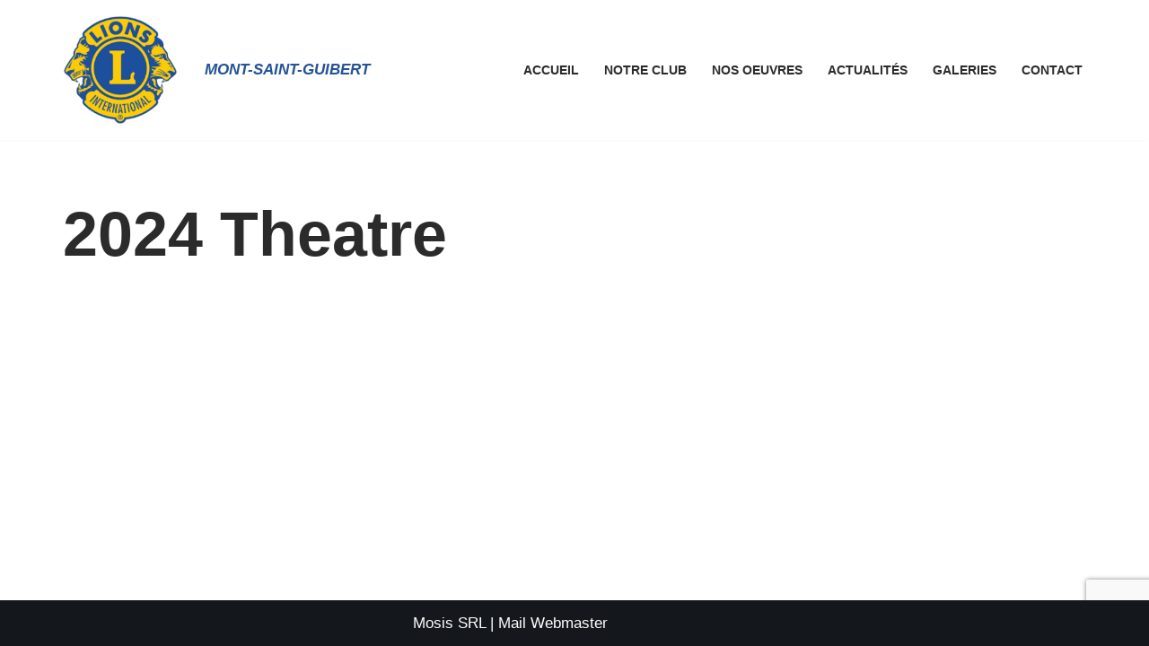

--- FILE ---
content_type: text/html; charset=utf-8
request_url: https://www.google.com/recaptcha/api2/anchor?ar=1&k=6LeqpjMpAAAAACMrw0q3QMEz2puC6Qdw2Fu68lCV&co=aHR0cHM6Ly93d3cubGNtc2cuYmU6NDQz&hl=en&v=PoyoqOPhxBO7pBk68S4YbpHZ&size=invisible&anchor-ms=20000&execute-ms=30000&cb=g7degymkwrwe
body_size: 48671
content:
<!DOCTYPE HTML><html dir="ltr" lang="en"><head><meta http-equiv="Content-Type" content="text/html; charset=UTF-8">
<meta http-equiv="X-UA-Compatible" content="IE=edge">
<title>reCAPTCHA</title>
<style type="text/css">
/* cyrillic-ext */
@font-face {
  font-family: 'Roboto';
  font-style: normal;
  font-weight: 400;
  font-stretch: 100%;
  src: url(//fonts.gstatic.com/s/roboto/v48/KFO7CnqEu92Fr1ME7kSn66aGLdTylUAMa3GUBHMdazTgWw.woff2) format('woff2');
  unicode-range: U+0460-052F, U+1C80-1C8A, U+20B4, U+2DE0-2DFF, U+A640-A69F, U+FE2E-FE2F;
}
/* cyrillic */
@font-face {
  font-family: 'Roboto';
  font-style: normal;
  font-weight: 400;
  font-stretch: 100%;
  src: url(//fonts.gstatic.com/s/roboto/v48/KFO7CnqEu92Fr1ME7kSn66aGLdTylUAMa3iUBHMdazTgWw.woff2) format('woff2');
  unicode-range: U+0301, U+0400-045F, U+0490-0491, U+04B0-04B1, U+2116;
}
/* greek-ext */
@font-face {
  font-family: 'Roboto';
  font-style: normal;
  font-weight: 400;
  font-stretch: 100%;
  src: url(//fonts.gstatic.com/s/roboto/v48/KFO7CnqEu92Fr1ME7kSn66aGLdTylUAMa3CUBHMdazTgWw.woff2) format('woff2');
  unicode-range: U+1F00-1FFF;
}
/* greek */
@font-face {
  font-family: 'Roboto';
  font-style: normal;
  font-weight: 400;
  font-stretch: 100%;
  src: url(//fonts.gstatic.com/s/roboto/v48/KFO7CnqEu92Fr1ME7kSn66aGLdTylUAMa3-UBHMdazTgWw.woff2) format('woff2');
  unicode-range: U+0370-0377, U+037A-037F, U+0384-038A, U+038C, U+038E-03A1, U+03A3-03FF;
}
/* math */
@font-face {
  font-family: 'Roboto';
  font-style: normal;
  font-weight: 400;
  font-stretch: 100%;
  src: url(//fonts.gstatic.com/s/roboto/v48/KFO7CnqEu92Fr1ME7kSn66aGLdTylUAMawCUBHMdazTgWw.woff2) format('woff2');
  unicode-range: U+0302-0303, U+0305, U+0307-0308, U+0310, U+0312, U+0315, U+031A, U+0326-0327, U+032C, U+032F-0330, U+0332-0333, U+0338, U+033A, U+0346, U+034D, U+0391-03A1, U+03A3-03A9, U+03B1-03C9, U+03D1, U+03D5-03D6, U+03F0-03F1, U+03F4-03F5, U+2016-2017, U+2034-2038, U+203C, U+2040, U+2043, U+2047, U+2050, U+2057, U+205F, U+2070-2071, U+2074-208E, U+2090-209C, U+20D0-20DC, U+20E1, U+20E5-20EF, U+2100-2112, U+2114-2115, U+2117-2121, U+2123-214F, U+2190, U+2192, U+2194-21AE, U+21B0-21E5, U+21F1-21F2, U+21F4-2211, U+2213-2214, U+2216-22FF, U+2308-230B, U+2310, U+2319, U+231C-2321, U+2336-237A, U+237C, U+2395, U+239B-23B7, U+23D0, U+23DC-23E1, U+2474-2475, U+25AF, U+25B3, U+25B7, U+25BD, U+25C1, U+25CA, U+25CC, U+25FB, U+266D-266F, U+27C0-27FF, U+2900-2AFF, U+2B0E-2B11, U+2B30-2B4C, U+2BFE, U+3030, U+FF5B, U+FF5D, U+1D400-1D7FF, U+1EE00-1EEFF;
}
/* symbols */
@font-face {
  font-family: 'Roboto';
  font-style: normal;
  font-weight: 400;
  font-stretch: 100%;
  src: url(//fonts.gstatic.com/s/roboto/v48/KFO7CnqEu92Fr1ME7kSn66aGLdTylUAMaxKUBHMdazTgWw.woff2) format('woff2');
  unicode-range: U+0001-000C, U+000E-001F, U+007F-009F, U+20DD-20E0, U+20E2-20E4, U+2150-218F, U+2190, U+2192, U+2194-2199, U+21AF, U+21E6-21F0, U+21F3, U+2218-2219, U+2299, U+22C4-22C6, U+2300-243F, U+2440-244A, U+2460-24FF, U+25A0-27BF, U+2800-28FF, U+2921-2922, U+2981, U+29BF, U+29EB, U+2B00-2BFF, U+4DC0-4DFF, U+FFF9-FFFB, U+10140-1018E, U+10190-1019C, U+101A0, U+101D0-101FD, U+102E0-102FB, U+10E60-10E7E, U+1D2C0-1D2D3, U+1D2E0-1D37F, U+1F000-1F0FF, U+1F100-1F1AD, U+1F1E6-1F1FF, U+1F30D-1F30F, U+1F315, U+1F31C, U+1F31E, U+1F320-1F32C, U+1F336, U+1F378, U+1F37D, U+1F382, U+1F393-1F39F, U+1F3A7-1F3A8, U+1F3AC-1F3AF, U+1F3C2, U+1F3C4-1F3C6, U+1F3CA-1F3CE, U+1F3D4-1F3E0, U+1F3ED, U+1F3F1-1F3F3, U+1F3F5-1F3F7, U+1F408, U+1F415, U+1F41F, U+1F426, U+1F43F, U+1F441-1F442, U+1F444, U+1F446-1F449, U+1F44C-1F44E, U+1F453, U+1F46A, U+1F47D, U+1F4A3, U+1F4B0, U+1F4B3, U+1F4B9, U+1F4BB, U+1F4BF, U+1F4C8-1F4CB, U+1F4D6, U+1F4DA, U+1F4DF, U+1F4E3-1F4E6, U+1F4EA-1F4ED, U+1F4F7, U+1F4F9-1F4FB, U+1F4FD-1F4FE, U+1F503, U+1F507-1F50B, U+1F50D, U+1F512-1F513, U+1F53E-1F54A, U+1F54F-1F5FA, U+1F610, U+1F650-1F67F, U+1F687, U+1F68D, U+1F691, U+1F694, U+1F698, U+1F6AD, U+1F6B2, U+1F6B9-1F6BA, U+1F6BC, U+1F6C6-1F6CF, U+1F6D3-1F6D7, U+1F6E0-1F6EA, U+1F6F0-1F6F3, U+1F6F7-1F6FC, U+1F700-1F7FF, U+1F800-1F80B, U+1F810-1F847, U+1F850-1F859, U+1F860-1F887, U+1F890-1F8AD, U+1F8B0-1F8BB, U+1F8C0-1F8C1, U+1F900-1F90B, U+1F93B, U+1F946, U+1F984, U+1F996, U+1F9E9, U+1FA00-1FA6F, U+1FA70-1FA7C, U+1FA80-1FA89, U+1FA8F-1FAC6, U+1FACE-1FADC, U+1FADF-1FAE9, U+1FAF0-1FAF8, U+1FB00-1FBFF;
}
/* vietnamese */
@font-face {
  font-family: 'Roboto';
  font-style: normal;
  font-weight: 400;
  font-stretch: 100%;
  src: url(//fonts.gstatic.com/s/roboto/v48/KFO7CnqEu92Fr1ME7kSn66aGLdTylUAMa3OUBHMdazTgWw.woff2) format('woff2');
  unicode-range: U+0102-0103, U+0110-0111, U+0128-0129, U+0168-0169, U+01A0-01A1, U+01AF-01B0, U+0300-0301, U+0303-0304, U+0308-0309, U+0323, U+0329, U+1EA0-1EF9, U+20AB;
}
/* latin-ext */
@font-face {
  font-family: 'Roboto';
  font-style: normal;
  font-weight: 400;
  font-stretch: 100%;
  src: url(//fonts.gstatic.com/s/roboto/v48/KFO7CnqEu92Fr1ME7kSn66aGLdTylUAMa3KUBHMdazTgWw.woff2) format('woff2');
  unicode-range: U+0100-02BA, U+02BD-02C5, U+02C7-02CC, U+02CE-02D7, U+02DD-02FF, U+0304, U+0308, U+0329, U+1D00-1DBF, U+1E00-1E9F, U+1EF2-1EFF, U+2020, U+20A0-20AB, U+20AD-20C0, U+2113, U+2C60-2C7F, U+A720-A7FF;
}
/* latin */
@font-face {
  font-family: 'Roboto';
  font-style: normal;
  font-weight: 400;
  font-stretch: 100%;
  src: url(//fonts.gstatic.com/s/roboto/v48/KFO7CnqEu92Fr1ME7kSn66aGLdTylUAMa3yUBHMdazQ.woff2) format('woff2');
  unicode-range: U+0000-00FF, U+0131, U+0152-0153, U+02BB-02BC, U+02C6, U+02DA, U+02DC, U+0304, U+0308, U+0329, U+2000-206F, U+20AC, U+2122, U+2191, U+2193, U+2212, U+2215, U+FEFF, U+FFFD;
}
/* cyrillic-ext */
@font-face {
  font-family: 'Roboto';
  font-style: normal;
  font-weight: 500;
  font-stretch: 100%;
  src: url(//fonts.gstatic.com/s/roboto/v48/KFO7CnqEu92Fr1ME7kSn66aGLdTylUAMa3GUBHMdazTgWw.woff2) format('woff2');
  unicode-range: U+0460-052F, U+1C80-1C8A, U+20B4, U+2DE0-2DFF, U+A640-A69F, U+FE2E-FE2F;
}
/* cyrillic */
@font-face {
  font-family: 'Roboto';
  font-style: normal;
  font-weight: 500;
  font-stretch: 100%;
  src: url(//fonts.gstatic.com/s/roboto/v48/KFO7CnqEu92Fr1ME7kSn66aGLdTylUAMa3iUBHMdazTgWw.woff2) format('woff2');
  unicode-range: U+0301, U+0400-045F, U+0490-0491, U+04B0-04B1, U+2116;
}
/* greek-ext */
@font-face {
  font-family: 'Roboto';
  font-style: normal;
  font-weight: 500;
  font-stretch: 100%;
  src: url(//fonts.gstatic.com/s/roboto/v48/KFO7CnqEu92Fr1ME7kSn66aGLdTylUAMa3CUBHMdazTgWw.woff2) format('woff2');
  unicode-range: U+1F00-1FFF;
}
/* greek */
@font-face {
  font-family: 'Roboto';
  font-style: normal;
  font-weight: 500;
  font-stretch: 100%;
  src: url(//fonts.gstatic.com/s/roboto/v48/KFO7CnqEu92Fr1ME7kSn66aGLdTylUAMa3-UBHMdazTgWw.woff2) format('woff2');
  unicode-range: U+0370-0377, U+037A-037F, U+0384-038A, U+038C, U+038E-03A1, U+03A3-03FF;
}
/* math */
@font-face {
  font-family: 'Roboto';
  font-style: normal;
  font-weight: 500;
  font-stretch: 100%;
  src: url(//fonts.gstatic.com/s/roboto/v48/KFO7CnqEu92Fr1ME7kSn66aGLdTylUAMawCUBHMdazTgWw.woff2) format('woff2');
  unicode-range: U+0302-0303, U+0305, U+0307-0308, U+0310, U+0312, U+0315, U+031A, U+0326-0327, U+032C, U+032F-0330, U+0332-0333, U+0338, U+033A, U+0346, U+034D, U+0391-03A1, U+03A3-03A9, U+03B1-03C9, U+03D1, U+03D5-03D6, U+03F0-03F1, U+03F4-03F5, U+2016-2017, U+2034-2038, U+203C, U+2040, U+2043, U+2047, U+2050, U+2057, U+205F, U+2070-2071, U+2074-208E, U+2090-209C, U+20D0-20DC, U+20E1, U+20E5-20EF, U+2100-2112, U+2114-2115, U+2117-2121, U+2123-214F, U+2190, U+2192, U+2194-21AE, U+21B0-21E5, U+21F1-21F2, U+21F4-2211, U+2213-2214, U+2216-22FF, U+2308-230B, U+2310, U+2319, U+231C-2321, U+2336-237A, U+237C, U+2395, U+239B-23B7, U+23D0, U+23DC-23E1, U+2474-2475, U+25AF, U+25B3, U+25B7, U+25BD, U+25C1, U+25CA, U+25CC, U+25FB, U+266D-266F, U+27C0-27FF, U+2900-2AFF, U+2B0E-2B11, U+2B30-2B4C, U+2BFE, U+3030, U+FF5B, U+FF5D, U+1D400-1D7FF, U+1EE00-1EEFF;
}
/* symbols */
@font-face {
  font-family: 'Roboto';
  font-style: normal;
  font-weight: 500;
  font-stretch: 100%;
  src: url(//fonts.gstatic.com/s/roboto/v48/KFO7CnqEu92Fr1ME7kSn66aGLdTylUAMaxKUBHMdazTgWw.woff2) format('woff2');
  unicode-range: U+0001-000C, U+000E-001F, U+007F-009F, U+20DD-20E0, U+20E2-20E4, U+2150-218F, U+2190, U+2192, U+2194-2199, U+21AF, U+21E6-21F0, U+21F3, U+2218-2219, U+2299, U+22C4-22C6, U+2300-243F, U+2440-244A, U+2460-24FF, U+25A0-27BF, U+2800-28FF, U+2921-2922, U+2981, U+29BF, U+29EB, U+2B00-2BFF, U+4DC0-4DFF, U+FFF9-FFFB, U+10140-1018E, U+10190-1019C, U+101A0, U+101D0-101FD, U+102E0-102FB, U+10E60-10E7E, U+1D2C0-1D2D3, U+1D2E0-1D37F, U+1F000-1F0FF, U+1F100-1F1AD, U+1F1E6-1F1FF, U+1F30D-1F30F, U+1F315, U+1F31C, U+1F31E, U+1F320-1F32C, U+1F336, U+1F378, U+1F37D, U+1F382, U+1F393-1F39F, U+1F3A7-1F3A8, U+1F3AC-1F3AF, U+1F3C2, U+1F3C4-1F3C6, U+1F3CA-1F3CE, U+1F3D4-1F3E0, U+1F3ED, U+1F3F1-1F3F3, U+1F3F5-1F3F7, U+1F408, U+1F415, U+1F41F, U+1F426, U+1F43F, U+1F441-1F442, U+1F444, U+1F446-1F449, U+1F44C-1F44E, U+1F453, U+1F46A, U+1F47D, U+1F4A3, U+1F4B0, U+1F4B3, U+1F4B9, U+1F4BB, U+1F4BF, U+1F4C8-1F4CB, U+1F4D6, U+1F4DA, U+1F4DF, U+1F4E3-1F4E6, U+1F4EA-1F4ED, U+1F4F7, U+1F4F9-1F4FB, U+1F4FD-1F4FE, U+1F503, U+1F507-1F50B, U+1F50D, U+1F512-1F513, U+1F53E-1F54A, U+1F54F-1F5FA, U+1F610, U+1F650-1F67F, U+1F687, U+1F68D, U+1F691, U+1F694, U+1F698, U+1F6AD, U+1F6B2, U+1F6B9-1F6BA, U+1F6BC, U+1F6C6-1F6CF, U+1F6D3-1F6D7, U+1F6E0-1F6EA, U+1F6F0-1F6F3, U+1F6F7-1F6FC, U+1F700-1F7FF, U+1F800-1F80B, U+1F810-1F847, U+1F850-1F859, U+1F860-1F887, U+1F890-1F8AD, U+1F8B0-1F8BB, U+1F8C0-1F8C1, U+1F900-1F90B, U+1F93B, U+1F946, U+1F984, U+1F996, U+1F9E9, U+1FA00-1FA6F, U+1FA70-1FA7C, U+1FA80-1FA89, U+1FA8F-1FAC6, U+1FACE-1FADC, U+1FADF-1FAE9, U+1FAF0-1FAF8, U+1FB00-1FBFF;
}
/* vietnamese */
@font-face {
  font-family: 'Roboto';
  font-style: normal;
  font-weight: 500;
  font-stretch: 100%;
  src: url(//fonts.gstatic.com/s/roboto/v48/KFO7CnqEu92Fr1ME7kSn66aGLdTylUAMa3OUBHMdazTgWw.woff2) format('woff2');
  unicode-range: U+0102-0103, U+0110-0111, U+0128-0129, U+0168-0169, U+01A0-01A1, U+01AF-01B0, U+0300-0301, U+0303-0304, U+0308-0309, U+0323, U+0329, U+1EA0-1EF9, U+20AB;
}
/* latin-ext */
@font-face {
  font-family: 'Roboto';
  font-style: normal;
  font-weight: 500;
  font-stretch: 100%;
  src: url(//fonts.gstatic.com/s/roboto/v48/KFO7CnqEu92Fr1ME7kSn66aGLdTylUAMa3KUBHMdazTgWw.woff2) format('woff2');
  unicode-range: U+0100-02BA, U+02BD-02C5, U+02C7-02CC, U+02CE-02D7, U+02DD-02FF, U+0304, U+0308, U+0329, U+1D00-1DBF, U+1E00-1E9F, U+1EF2-1EFF, U+2020, U+20A0-20AB, U+20AD-20C0, U+2113, U+2C60-2C7F, U+A720-A7FF;
}
/* latin */
@font-face {
  font-family: 'Roboto';
  font-style: normal;
  font-weight: 500;
  font-stretch: 100%;
  src: url(//fonts.gstatic.com/s/roboto/v48/KFO7CnqEu92Fr1ME7kSn66aGLdTylUAMa3yUBHMdazQ.woff2) format('woff2');
  unicode-range: U+0000-00FF, U+0131, U+0152-0153, U+02BB-02BC, U+02C6, U+02DA, U+02DC, U+0304, U+0308, U+0329, U+2000-206F, U+20AC, U+2122, U+2191, U+2193, U+2212, U+2215, U+FEFF, U+FFFD;
}
/* cyrillic-ext */
@font-face {
  font-family: 'Roboto';
  font-style: normal;
  font-weight: 900;
  font-stretch: 100%;
  src: url(//fonts.gstatic.com/s/roboto/v48/KFO7CnqEu92Fr1ME7kSn66aGLdTylUAMa3GUBHMdazTgWw.woff2) format('woff2');
  unicode-range: U+0460-052F, U+1C80-1C8A, U+20B4, U+2DE0-2DFF, U+A640-A69F, U+FE2E-FE2F;
}
/* cyrillic */
@font-face {
  font-family: 'Roboto';
  font-style: normal;
  font-weight: 900;
  font-stretch: 100%;
  src: url(//fonts.gstatic.com/s/roboto/v48/KFO7CnqEu92Fr1ME7kSn66aGLdTylUAMa3iUBHMdazTgWw.woff2) format('woff2');
  unicode-range: U+0301, U+0400-045F, U+0490-0491, U+04B0-04B1, U+2116;
}
/* greek-ext */
@font-face {
  font-family: 'Roboto';
  font-style: normal;
  font-weight: 900;
  font-stretch: 100%;
  src: url(//fonts.gstatic.com/s/roboto/v48/KFO7CnqEu92Fr1ME7kSn66aGLdTylUAMa3CUBHMdazTgWw.woff2) format('woff2');
  unicode-range: U+1F00-1FFF;
}
/* greek */
@font-face {
  font-family: 'Roboto';
  font-style: normal;
  font-weight: 900;
  font-stretch: 100%;
  src: url(//fonts.gstatic.com/s/roboto/v48/KFO7CnqEu92Fr1ME7kSn66aGLdTylUAMa3-UBHMdazTgWw.woff2) format('woff2');
  unicode-range: U+0370-0377, U+037A-037F, U+0384-038A, U+038C, U+038E-03A1, U+03A3-03FF;
}
/* math */
@font-face {
  font-family: 'Roboto';
  font-style: normal;
  font-weight: 900;
  font-stretch: 100%;
  src: url(//fonts.gstatic.com/s/roboto/v48/KFO7CnqEu92Fr1ME7kSn66aGLdTylUAMawCUBHMdazTgWw.woff2) format('woff2');
  unicode-range: U+0302-0303, U+0305, U+0307-0308, U+0310, U+0312, U+0315, U+031A, U+0326-0327, U+032C, U+032F-0330, U+0332-0333, U+0338, U+033A, U+0346, U+034D, U+0391-03A1, U+03A3-03A9, U+03B1-03C9, U+03D1, U+03D5-03D6, U+03F0-03F1, U+03F4-03F5, U+2016-2017, U+2034-2038, U+203C, U+2040, U+2043, U+2047, U+2050, U+2057, U+205F, U+2070-2071, U+2074-208E, U+2090-209C, U+20D0-20DC, U+20E1, U+20E5-20EF, U+2100-2112, U+2114-2115, U+2117-2121, U+2123-214F, U+2190, U+2192, U+2194-21AE, U+21B0-21E5, U+21F1-21F2, U+21F4-2211, U+2213-2214, U+2216-22FF, U+2308-230B, U+2310, U+2319, U+231C-2321, U+2336-237A, U+237C, U+2395, U+239B-23B7, U+23D0, U+23DC-23E1, U+2474-2475, U+25AF, U+25B3, U+25B7, U+25BD, U+25C1, U+25CA, U+25CC, U+25FB, U+266D-266F, U+27C0-27FF, U+2900-2AFF, U+2B0E-2B11, U+2B30-2B4C, U+2BFE, U+3030, U+FF5B, U+FF5D, U+1D400-1D7FF, U+1EE00-1EEFF;
}
/* symbols */
@font-face {
  font-family: 'Roboto';
  font-style: normal;
  font-weight: 900;
  font-stretch: 100%;
  src: url(//fonts.gstatic.com/s/roboto/v48/KFO7CnqEu92Fr1ME7kSn66aGLdTylUAMaxKUBHMdazTgWw.woff2) format('woff2');
  unicode-range: U+0001-000C, U+000E-001F, U+007F-009F, U+20DD-20E0, U+20E2-20E4, U+2150-218F, U+2190, U+2192, U+2194-2199, U+21AF, U+21E6-21F0, U+21F3, U+2218-2219, U+2299, U+22C4-22C6, U+2300-243F, U+2440-244A, U+2460-24FF, U+25A0-27BF, U+2800-28FF, U+2921-2922, U+2981, U+29BF, U+29EB, U+2B00-2BFF, U+4DC0-4DFF, U+FFF9-FFFB, U+10140-1018E, U+10190-1019C, U+101A0, U+101D0-101FD, U+102E0-102FB, U+10E60-10E7E, U+1D2C0-1D2D3, U+1D2E0-1D37F, U+1F000-1F0FF, U+1F100-1F1AD, U+1F1E6-1F1FF, U+1F30D-1F30F, U+1F315, U+1F31C, U+1F31E, U+1F320-1F32C, U+1F336, U+1F378, U+1F37D, U+1F382, U+1F393-1F39F, U+1F3A7-1F3A8, U+1F3AC-1F3AF, U+1F3C2, U+1F3C4-1F3C6, U+1F3CA-1F3CE, U+1F3D4-1F3E0, U+1F3ED, U+1F3F1-1F3F3, U+1F3F5-1F3F7, U+1F408, U+1F415, U+1F41F, U+1F426, U+1F43F, U+1F441-1F442, U+1F444, U+1F446-1F449, U+1F44C-1F44E, U+1F453, U+1F46A, U+1F47D, U+1F4A3, U+1F4B0, U+1F4B3, U+1F4B9, U+1F4BB, U+1F4BF, U+1F4C8-1F4CB, U+1F4D6, U+1F4DA, U+1F4DF, U+1F4E3-1F4E6, U+1F4EA-1F4ED, U+1F4F7, U+1F4F9-1F4FB, U+1F4FD-1F4FE, U+1F503, U+1F507-1F50B, U+1F50D, U+1F512-1F513, U+1F53E-1F54A, U+1F54F-1F5FA, U+1F610, U+1F650-1F67F, U+1F687, U+1F68D, U+1F691, U+1F694, U+1F698, U+1F6AD, U+1F6B2, U+1F6B9-1F6BA, U+1F6BC, U+1F6C6-1F6CF, U+1F6D3-1F6D7, U+1F6E0-1F6EA, U+1F6F0-1F6F3, U+1F6F7-1F6FC, U+1F700-1F7FF, U+1F800-1F80B, U+1F810-1F847, U+1F850-1F859, U+1F860-1F887, U+1F890-1F8AD, U+1F8B0-1F8BB, U+1F8C0-1F8C1, U+1F900-1F90B, U+1F93B, U+1F946, U+1F984, U+1F996, U+1F9E9, U+1FA00-1FA6F, U+1FA70-1FA7C, U+1FA80-1FA89, U+1FA8F-1FAC6, U+1FACE-1FADC, U+1FADF-1FAE9, U+1FAF0-1FAF8, U+1FB00-1FBFF;
}
/* vietnamese */
@font-face {
  font-family: 'Roboto';
  font-style: normal;
  font-weight: 900;
  font-stretch: 100%;
  src: url(//fonts.gstatic.com/s/roboto/v48/KFO7CnqEu92Fr1ME7kSn66aGLdTylUAMa3OUBHMdazTgWw.woff2) format('woff2');
  unicode-range: U+0102-0103, U+0110-0111, U+0128-0129, U+0168-0169, U+01A0-01A1, U+01AF-01B0, U+0300-0301, U+0303-0304, U+0308-0309, U+0323, U+0329, U+1EA0-1EF9, U+20AB;
}
/* latin-ext */
@font-face {
  font-family: 'Roboto';
  font-style: normal;
  font-weight: 900;
  font-stretch: 100%;
  src: url(//fonts.gstatic.com/s/roboto/v48/KFO7CnqEu92Fr1ME7kSn66aGLdTylUAMa3KUBHMdazTgWw.woff2) format('woff2');
  unicode-range: U+0100-02BA, U+02BD-02C5, U+02C7-02CC, U+02CE-02D7, U+02DD-02FF, U+0304, U+0308, U+0329, U+1D00-1DBF, U+1E00-1E9F, U+1EF2-1EFF, U+2020, U+20A0-20AB, U+20AD-20C0, U+2113, U+2C60-2C7F, U+A720-A7FF;
}
/* latin */
@font-face {
  font-family: 'Roboto';
  font-style: normal;
  font-weight: 900;
  font-stretch: 100%;
  src: url(//fonts.gstatic.com/s/roboto/v48/KFO7CnqEu92Fr1ME7kSn66aGLdTylUAMa3yUBHMdazQ.woff2) format('woff2');
  unicode-range: U+0000-00FF, U+0131, U+0152-0153, U+02BB-02BC, U+02C6, U+02DA, U+02DC, U+0304, U+0308, U+0329, U+2000-206F, U+20AC, U+2122, U+2191, U+2193, U+2212, U+2215, U+FEFF, U+FFFD;
}

</style>
<link rel="stylesheet" type="text/css" href="https://www.gstatic.com/recaptcha/releases/PoyoqOPhxBO7pBk68S4YbpHZ/styles__ltr.css">
<script nonce="R3IYcl3TiHA17t87c5hSpA" type="text/javascript">window['__recaptcha_api'] = 'https://www.google.com/recaptcha/api2/';</script>
<script type="text/javascript" src="https://www.gstatic.com/recaptcha/releases/PoyoqOPhxBO7pBk68S4YbpHZ/recaptcha__en.js" nonce="R3IYcl3TiHA17t87c5hSpA">
      
    </script></head>
<body><div id="rc-anchor-alert" class="rc-anchor-alert"></div>
<input type="hidden" id="recaptcha-token" value="[base64]">
<script type="text/javascript" nonce="R3IYcl3TiHA17t87c5hSpA">
      recaptcha.anchor.Main.init("[\x22ainput\x22,[\x22bgdata\x22,\x22\x22,\[base64]/[base64]/[base64]/[base64]/[base64]/[base64]/KGcoTywyNTMsTy5PKSxVRyhPLEMpKTpnKE8sMjUzLEMpLE8pKSxsKSksTykpfSxieT1mdW5jdGlvbihDLE8sdSxsKXtmb3IobD0odT1SKEMpLDApO08+MDtPLS0pbD1sPDw4fFooQyk7ZyhDLHUsbCl9LFVHPWZ1bmN0aW9uKEMsTyl7Qy5pLmxlbmd0aD4xMDQ/[base64]/[base64]/[base64]/[base64]/[base64]/[base64]/[base64]\\u003d\x22,\[base64]\x22,\x22M3RqD8KUw4XDv8KWwq05w6LDocK4ZsOgw7tOwpIGfwXDm8K1w5gYazNjwqZMKRbCjwrCugnCoz1Kw7Q2UMKxwq3DmwRWwq9mJ2DDoR3Co8K/E35Hw6ADc8K/wp06YcKlw5AcPmnCoUTDrjRjwrnDisKmw7csw5NjNwvDv8Odw4HDvSsMwpTCnh7Dn8OwLnJcw4N7IMO0w7F9MsOmd8Kle8KxwqnCt8KEwokQMMK2w6U7Bz7CvzwDMk/DoQlGdcKfEMOPEjE7w6xjwpXDoMOVRcOpw5zDtcOKRsOhVsOYRsK1wozDvHDDrCYTWh8Ewq/Cl8K/[base64]/CjzDCk2A0bsK5T8KCOsOtZMKlH0HCuyMdNz4gZWjDrhVGwoLCssOAXcK3w5AkesOIF8KnE8KTa0ZyTwV7KSHDoVYTwrBJw5/DnlV4W8Kzw5nDtMOPBcK4w6xlG0EsN8O/wp/CqRTDpD7CrcOoeUNFwo4NwpZUXcKsehfCosOOw77CvRHCp0pdw7PDjknDuzTCgRVtwqHDr8OowoM8w6kFX8KIKGrCvcKQAMOhwpzDgwkQwr/DmsKBATw2RMOhBkwNQMOzZXXDl8Ksw4vDrGtEJQoOw4jCkMOZw4RkwrPDnlrClTh/w7zCmAlQwrgwXCUlU0XCk8K/w6HClcKuw7IIHDHCpxVAwolhPcKbc8K1wrfCkBQFSBDCi27Dv00Jw6kVw7PDqCt0cntRE8Kaw4pMw75CwrIYw7HDhyDCrSnClsKKwq/Diyg/ZsKjwpHDjxkufMO7w47DjMKHw6vDokbCkVNUcMOPFcKnCsKbw4fDn8KnHxl4wp7CnMO/dmoXKcKRLRHCvWgwwoRCUV1CaMOhVxvClGjCucOTJcOkdwnCjHYAR8KSV8Kmw6nCmgNDbsOKwrHChcKdw6PDvRNjw7JGIcOYw6gRKnbDvUlQAkoUw7Y6wrwtUcOiZRJwVcKYS1HDgUwzT8Ojw75uw6vCqcOrdcKiw5bDssKEwqw1Rj3ClcKnwq7CmX/Cp2wowqUuw4VUw6XDtnbCosONDMK2w7EsLMKbQMKIwopePMOyw6N1w4DCiMK8w4DCk37CiWJLWMOCw4skCAHClMKyJMKTWcOhSSkQfmfCg8OOYQozTsO/[base64]/DlzrDugVDw6Fvw6Ruw4lwL8KNwpLDmMOtUcOswoXDmi/[base64]/wrHDlcK8DQjDrsOcw5JaGsK5w5PDgMKXw7dSPyDCisK5LAATRiPDpMOtw6jCqsKJRmUMeMOnCsOjwqUtwrsPcC7DpcOFwqsowrvCsV/DmEjDn8KvVsKeTxMbAMO2wr1XwpnDtgvDvcOwUMOTfRfDpMKfUsKRw7wdcSE1HUJFZsODU23CmMOxR8OPw6LDqsOWH8Oyw6hEwqPCpMK/[base64]/DlBXDh8OKw6p7fC/Dh0LCmwhSwqEqRsKKa8KwwpFhTUIzZ8OgwpkjBsKedT3DgQfDgjkZFC0QW8KjwqtcfcKzw79jw6puwr/CggtxwoxzeALCi8OFb8OWCCLCpkxpOGnCqGvCgsOiDMO1KTUic1nDg8OJwpzDqS7CuTlrwqXCvX/Cq8KTw6nDkMOfF8OfwpnDo8KqVD8rPMK9woHDnEJzwqrCvELDt8KfNVDDsGNoV30Ww6TCiFXCgMKVwrXDuENJwq8Jw5RbwqkRNm/DsArDp8K4wp7DsMOrYsK/RnpMYzHDmMK9OxTDmXkmwqnCjUhow7g0E1pBUgV6wrvDoMKgexBiwrnDnWcAw7IPwpzCqMO/WCrDjcKSwqHCjmTDk0UGw6zCtMKlV8KwwpPDicKJw6NiwplAGsOcC8KHNsO2woTCh8K0w5LDtlLCgxLCqsO2aMKUw53CrcKPbsK9w78HehHDhDDDqkN/wo/ClClTwpXDrMOFCsOTasOCN2PDr2zClcOFPsKIwpVtw7bChcKIw4zDiRUrXsOiHkbCp1bCq0fCiXbDjywswqE3RsKqw7zCmcKawpxkXmjCklV/FVbCkcOreMOYWj5Zw7MgTMOhb8Odwq7DjcOsIgnDpsKZwqXDiS1ZwofCqcOmKMOiCsKfLhDClsKuT8O/aFcwwqFKw6jCjcOjM8OTM8OmwoDCo3jCs18Yw7DDsRnDtSV/wprCvFAFw7lOA3gTw6Qkw7pZG2TDvhfCtsKrw4HCumDCr8KJNcOxCF9vFsOUGsO0wrvDjV7Ci8ORJMKKaDzCpcKXwqjDgsKcVRvCrcO0WMKew6BZwpLDq8Kewp3CocOgETzCgl/DjsKbw4wkwpbCgMKKPypWBUlVw7PCjUNEbQDDm1pkw47DtMOnw5UDIMO7w7pywph3wrEAaw7CjMKiwr5yb8Kmwo0iRMKDwrJ8w4nCmSJ5IMKPwqfClMOLw6NZwq3DuS7DkXkiUxE7AFjDrsK6w4JhRVs/w5rDr8Kdw6HDu0XDmsOPZGZiwq/DnF5yKsKUwozCpsOnV8O2WsOLwo7Dlwx6P0jClhPDi8OVw6XDjn3DicKSOyfCtsOdw5gsdyrCo0vDk17DiTTDsQcSw4PDq2NFVjEjcsKRfkcvHSPDjcKEXWVVHcOnM8K4wr1Gw64SZcK7YSwWwpfDo8OyKk/DssOJJMKWw7wOwpgcQH5SwoDCjEjDnl82wqtWw5JtdcOBwr9FNTLClsOJP2IUw6fCq8KDwozDpcKzwrLDqF3CgzDCugvCuk/DqsOvB3fDtyxvH8KTw5tcw47Cu33Dk8O4AHDDmmvDh8O6A8KvOcKLwp7CsGshw7odwqgfEMKzwo9UwqrCoTHDiMKoMTLCtwl3ZMORHGPDpwQmRBJsbcKIwpvCosOMw7Z4LHnCnMKFQyZvw54QCULDsHHClsOOYcKHQsOjbMK/w6rCiSDDqVbCs8Kgw4Jcw4pUIcK8wrrCilzDjETDn33DuVPDqBHCh0rDtggDdmXDrwIvSwgAOsK/QWjDvsOxwoHCv8KHwoJuwocCwq/[base64]/CpcO0woTDh3bCvyvDl8OBwq8BKMOqwp/[base64]/[base64]/CrMKtMhRgw5LDkCTDrcKSw63CvRjDvEMOUD9sw6rDswrCrjVXMMOSQcOaw4MPGcOhw6PCm8K1GMOkIEd+MDM7SsKDacKEwq57LXrCssO0w742Igo/w60NeiXCiE/[base64]/CgcKIC8OEwpHCsxnCh8KKwpUFVMKsOl9ewrnClsK3w7vChAbDpk0Jw73CvnsBw7lgw6TDhMK9LTXCmsKYw7luwr7DmE5cf0nCkm3DkcK8w5fCusK7DcK/w7VuHsOEwrLCgcOuGgbDiEnClk1Vwo/[base64]/w5rDiQLCnx4OaMKAw4h5IDrCo8K1wqpqL3Z2woAfKcKBLgjCswwTw57DtxTCpGkhJGgMGzfDlwgrwpjCrMOpJzJxM8KDwqhgWsKnwq7DtUQ5GEEAT8OBRsO2wojDicO3wrZRw63DijDCu8KNwrcOwo52w6AsHnbDtUxxw5/CrEPCmMKDf8KMw5ggwoXCvsOARMOEOcO9wrJcRRbCjBxPecOpbsO5Q8KFwrISd3TDhsOkZcKLw7XDgcOnwrwrIy91w4zClMKYB8OKwospRF/DhgLDh8OxQMOzGk9Ww77Dq8KKw5k5WcOxw4Jbc8OFw51PKsKIw7pcW8K9NTRiwr9Jwp/[base64]/DsMORKwkEIsOUCiRawoXDvcOHwp1Jw4TDpGDDmB/Cn8OYJnnCl2c7MzUOGQlsw69Ow5bCv0/CuMOlwqnCvg8owqXCvGMzw6zDgi8wfQnCsnHCosK7w511wp3CtsKjw7nCvcKMwrZYHAg1DMOSPXY1wo7Cl8OYLMKUAcOWPcKmwrHCtiQnfcOzc8O0w7ZDw4fDnDvDsg3DvcKrw7TChWkDNMKMDBsqIgDCrMKBwrgLw5/CqcKsOQjCnQkaIsOJw7haw686wqhjwovDrMKZYUzDu8Kmwq3Dr1LCjcK/[base64]/[base64]/CjcK6w5YtwrAaY259wp5pA8KZwpMMeirCqjHDu2xaw5wcwqx5GBfDiTzDmMOOwrt6IcKHwqrDocOCWR4vw78/cBM0w7sUGsKowqNwwpxKw68aSMKkd8KowpRFDTVNKF/ClBBWJ0LDsMKWLcK4PMO5D8KQL2sNw5g/UnjDiVTDkcK+wpXDjMOxwqEVYlTDrMKgI1jDjhNnOkBQGMKsNsKvVcOqw7rCrD7DmMO/w7nDoG8ONx1Uw7rDgsOIBcO1QMKTwos4wqDCocKjf8O/wpUkwpXDnj5AA2Bfw7vDtHQJVcOzw64iwqbDgsOyRG5dLMKIETDCvmrDgcOxBMKpOAXCgcO/wrLDiF3CnsKFZhUOw6ZoXzfCoGESwrhQDcKmwqRaBcOAW2bCt2djwqk+w4/DlmNxwoh9JsOHZGbCuBDCk39VO25Zwrh1wq7CnG1/w5Rfw5M7aAnCssKPFMKSwrLDjWwoZ1szEhnDosOjw4DDiMKfwrRTbMOnTGhzwprDvyJ+w4nDj8K+JDTDgsKYwqcyGV/ChzZWw7QowrzDnHoJVcO7QkRuw5IgCcKCw6sowohaUcOWLsKrw6hfXFTDrHvCv8OWDMK8HMOQb8K5w5bDk8KzwoYFwoDDkVgLwq7DvBHCijVGw4EtcsKTDBfDncOFwpLDq8KrOcKAV8KPSkwzw6ZVwqcHEcOHw53DpEPDmQ0GHsKRPsK9wobCqsKAwrnCocO+wr/[base64]/ChsKowogSw64odMO1Hw8+wp/DozHCunvDrGXDu0HDuMKOLkZ9wpQKw57CpQDClcOvw4wpwpx2AsOmwpLDk8KTwpDCoScIwp7DqsO8Gh4wwqvCiwx5QnF3w7/CsUIKEGvCp3jCnG3CpsOUwqnDkDbDpEDDlMKyCHx8wpvDm8K6wqXDnMObCsK8wqMZGzrDhCMfw5vDnBUSCMKXQcK8CwjCmcOEfMKjDMKMwpliw7PCvl/DscKSWcKhesOTwqw8JcOhw69Tw4TDsMOKaXYDcMKuw7VhdcKLTUjDicOVwo1Vb8O5w4bCkR/CqFkNwrosw7RYSsKbfsKkFhfCn3xEc8K4w5PDmcOCw6bDlMKiwoTDmgnCtTvCmcKgw67DgsKHw7XDjgDDo8K3LcKCUFbDn8OWwofDksODwqzCmMKDwrZUdcKowrIkVgALw7c0wogrVsKXwqXDrhzDosKZw6/DjMONH10VwpRGwpzDr8KewoUKSsK1EX7CssOcwqDCk8KcwoTDlhzDjg3Dp8O1w6TDkcOlwrkvwpBGBcOxwpc5wrVcT8O/wpsBRsOKw4RCT8KNwqpuwrpbw4/CizfDsj/ClVDCncOeH8Khw5IJwpLDtMO5OcOBQBwREcKrcSNwb8OGOsKRDMOcKcOEw43DuV7ChcKQw7TCmz/Dvi5ca2LCqQ8MwrNEw4U8wp/CrQDDqVfDnMKvEMO2wohmwq7DlMKjw4TCvGJYa8KgYcKEw7PCucO3eT11K3nClHYowr3DhmZOw5DCj0/DunkNw4Q7MW7DiMORwoovwqDDthZJQcKOJsKrQ8KjSwEGGsK3Y8KZw6h3RlvDlETCv8OYXW9UZAlyw5tAIcKCw7s+w7PCqTgaw7fDvhLCv8Oaw6XCuF7DoUzDhUR0wrzDq28kVMKIM2/CjzzDscOZw5c6FBVUw6A5HsOlQcK7PGIrFRfClXnChcKdMMOjMsKIWFjCocKNScOVR3vCkxHCvcKUMsOcwqDDpQQKVwAywp3DksKEw5fDpsOUw6jDhcK4ZXoqw6XDuHbDvMOhwqsPen3CrcO5TQNgwrrDnsKlw5wCw5HCkzUnw7EnwqpwLXHClyQCwq/[base64]/Ck8KQw6Q2w6dtw6oQbcO5YHlDwrvDgMOCwo7Cj8Kbwp7Do1LDvnfDgsOUwpd+wrjCqcKFZsO9wo5qe8O9w7rCrCUdP8K6w6AOw7QawpXDn8K/[base64]/CsS7DhGBpwozDuMKuPw5ZVATDtyJtwrbChsKKwonDlmjCpcKTw6hEw4rCrsKDw5VKX8OEw5jDvA/DsTXDhmlDcBfCijMxaA4Ewp90N8OMcTohXFXDi8ONw6tow6Iew7TDuQDDrkTDv8K7wrbCkcKXwpFtLMO+ScO/ARB9HsKSw7TCtx9mFknDn8KmR0bCtcKvwpQywpzChk/[base64]/Dv8OVNcKqD8KHM8KGw6DDosK+w5PCkTHDiiAEHX9xTE3DtMOrRMOhDsKjI8O6wq8QJDJ2RzTCthnChgl3wprDoCY8IMKOwqDDusO1woJxw4BRwq/Dh8KuwpDCi8OmCsKVw6rDsMOawoYFahbCm8Kpw7XDvMODJH3Dh8O4wpXDh8K+LA/[base64]/DjcO9dyVtwr4ERg/CslsQYcKPRcODw4/CoBbCnsKzwoHCsMOzOMOEWj7CkAtiw7TCk2nDo8KHw6Qxw5DCpsKYEizDmSwYwrTDsBg/djLDvMOEwopfw4XDkjgdKcKJw641wr7DtMK/wrjDl3sDwpTCpsKuwocowqNmJcK5w4LCqcKjZcOxD8KzwrzCpcKrw7Jbw5zCq8Ksw7lJUcKAT8OELcOjw5TCj1vClMOfNgzCg1/CqHAIwprCtcKMHMORwrMRwr4qFFoawr4hK8KtwpMgYE50woQmwprCkEDCkcKnSXtHw6bCuWgyJ8O2wrnDt8Oawr3Co33Dr8KDHAZuwp/DqENQFMOPwoJ8wqvCvMOXw6Jlw5Bgwp3CqkITbTHDisO/[base64]/Csxpww65GeiBwBV/Ck8OgVcKpwr1Dw5DChlHCgyTDqEBeRsKGRlcbaEZcbcK2A8OHw73Chg3Cv8KOw79hwonDrSrDkcO1YMOOBcOXHnNYdlAEw6YsXX/CpMOsTWk3w6rDrnJcXsKqVGfDsz/Dk0MWIsOoHyzDpcOJwoPCr3wzwoPDnCxQYMOHEHp+RwfCr8OxwqAVRG/DosOUwrDDhsKuw5Yyw5DCuMO+w7PDjnHDgsKfw7LDixbCvMK2w6PDn8OTHH/Dg8KZO8Ojwr4ZaMKxOsOFPsKSHRsFwr8bfcOtDEDDmWbDnV/Cr8O1Qj3CuVDCt8Ouw5TDhEvCr8OAwps3PVsJwqhfw4U5wpLCtcKBU8KfBsK6Lx/CmcKUVMO+Zx1VwoHDnMKZw7jDkMKZw5fCmMKOw6FSw5rCicKRUsOwacOdw5dVw7IBwq8+JkfDk8OmTsOow784w60xwp8QDQV/w5dYw4N1E8O1JmJcwrrDm8Oqw63Dl8KXRi7Dh3LDhQ/DnUPCvcKpJMO8ExXCkcOmLcKPw5ZWSTrDpX7DrgXCjS4OwqzCvh0fwq3CpcKiwrxDwoJRLVvCqsK6w4osAFwsaMOiwp/[base64]/aBJAIgM0w6PCqB7DnsOoLiUmDzomw6fCnB5ZZ3wSJHrDvQvCkRcmJ1IuwpPCmFjCpyMcfTksC3soEsOuw5MtIVDCusKQw7J0wpsQWMKcHsO2G0FQEsK3w59awqlbwoPCgcO5YsKXJnjDuMKqM8Knwq/DsCJfwoPDmXTCiw/DocOww4nDocOgwrsZw4ppVzkXwpZ/SyVkwp3DssOpLMOLwoTClMK4w7olJMKeKzBtw4EwLMKYw7pjw4RBYsKZw7tbw4IPwovCvMO7JgzDnTfCu8OTw7bCiCxpBcOZw5TDqREMCFrDskcqw54XJMOxw61Mf23DqcK5Tg4ew4NiZcOxwovDicKxL8K7SsKyw5/[base64]/[base64]/DoMOALsK/w5l4wo/DtcOnWcOkU38nwrQGM8KBwozDg03CpMOEd8OgaVbDgXhYLMOCwrAAw53DvcKZGGpmdnNBwr8lwq93ScOuw5gjwrHDonl1wr/CkV9UwofCrzV6dMK+w7DDr8KcwrzDoQpsWFLCpcKcTixcfMK9fAHCqHHCmMOIKWDCowI0C3rDiRjCusObwpbDncOiMkbCligxwqzDmD1cwobDosKhwqBJw73DvQl4YBTDosOaw7VzDMOjwofDhnDDjcODQBrCgWttwr/CjsKQwqYpwrQxHcK/BUt/UcKWwqUhaMOhZcOkwoLCi8O2w6vDmFVuZcK8f8K4AzvCsWkSwqUZwpcWHcOMwr3CmSfCjWxuFcKdYMKLwpk/NEAeBBcKUsKRwo/ClCHDm8KuwpfCmSUEO3AQRw9fw40Mw4bDsClPwpLDuk3CiBbDr8OhPMOSLMKgwphHWxLDj8KMA3bDnsKDwpbDtADCtEQzwq/CpzA+wpnDuBLCisOIw41mwqnDisOewpVlwpMVw7lKw6gtdsK3C8ObIm7Dv8KkK2U3YsKvw6oVw7HDhUnCmzJWw7/Ci8OZwrk2A8KGJEHDsMKuLMOUC3PCj3jDiMOISg5qWT7Dk8OKGEfCtsO1w7nDh1fCmEbDhsKNw6ozGS8yVcOnLglww6EKw4RuSsKyw7dtVFjDocKDw5nDt8K9JMODwodzAwrCrV3DhMK5TcO8w7rCg8Kzwr3Cv8OFwpjCv3BywoopUFrCsyp9e3fDnBLCoMKEw4/DhSknwpV1w4EswrkdDcKlecOTOwXDpcK2wrw7N2NaTsOndTYlUsONwqN7T8KtBcO5ZMOlbQ/DmnF6DMKUw7V0wrXDmsKuwpjDqsK3UmUIwqNcI8OFwrnDtsOVAcKdGsOMw5J8w4VtwqXDkUHCvcKUN2UCSELCunzCsGt9WSVhAlzDtSTDp17DtcO0Qi4vYMKewqXDi2jDik7DosKPw63CmMOcwosUw7RmACnDskbCmWPDpBTDvVrCnMOxKMOhCsK/wo3Ct0I6UyTCrMO5wr53w4cFfzfCggc/AC0Tw4xhPzdBw4s9w4jDhMKKwqtiQ8OWwqNfUx9ZXn/DocKiD8OPW8OGWy5sw6pyMsKTTElowqVSw6oHw7DDvcOwwpo0ci/Dr8KRw4DDiwIDIQhnMsKAEnvCo8KywpFrIcKAZ29KEsOdT8KdwqYjOT8VXsO6HXnDiDTDm8K0w63Ct8KkWMO7wpUfw5nDh8K6GCzCscKRKcOvcBxMTMOCC27CnjkQw6vDhgvDlHvCliDDmyLDkmUywrnCpjrCjsO/NjENdcKmwphpwqU6w7/DtEQIwrF/csKpRw/Cp8KIMsOzQlPCtj/[base64]/DtkltTcK/[base64]/CskERwoIxLjcUw4zDvcKTw5vCksOfw4hrw5fCi1hIwpjDkMOzw4DClMOFZydyMsOVbSzCt8KSesONECvCgy4twr7CuMOew5/[base64]/[base64]/[base64]/Dgyl8acK0IiPDr8OxScKYMcONwqh4E8OYw7PCg8O0wrXDgilLLibDoycuw6xhw7QFQ8K2wpfDtsKvw4IQwpPCuystw6TCgcK5wpbDhGxPwqAGwp1dN8KOw6XCmhjCq3PChsOPX8Kzw5/DrcKgVcOnwovCh8Knwockw7AST27DtsKiDARLwpTCjMO3w5/CscKfwr5WwrDDlMOfwrwNw4bCj8OhwqbCpMOmcRRaQirDh8KcGsKTZg7DmQQ2aVLCqRxjw6vCvDTCrMO5wpI+wpY+VkNDU8Kiw5cHLXB4wo/CrBILw57CmsOXXmpNwolkw7bDvMOgRcOqw5XDtDw3w6PDvMORNF/CtMKqw4DCvzwjH3ZzwoNqNMOPCTrCkhvCs8KrKsKmXsO6wrrDpzbClcOSMsKUwp/DvcKzI8OZwrtCw67CiyFRcsKywq9wYy7DpnTCksKJwrbDpsKmw4ZPwpTDggJCHsOsw4Z7wpx/w4xWw73CjcKZC8Kyw4bDssKjbz9rbAXDpxNSCMKLwog5T2tfXW7DsUfDnMK6w5AJMcKxw5oTSMOkw7XCicKnXsKswpBIwp9+wqrCg07ClW/Du8O6JcKgV8KbwpLDgUl1Q1JkwqHCrMOdcMOTwolGEcOudTrChMKQwprCux7CiMO1w4bCscOeT8OPfBcMacKPJX4twq8DwoDDnwZuw5NQw4c7HT3CqMKywqN7FcKUw4/Cmx8NLMObw6LDmCTCkykfwogYwrgvUcKCTz8bwrnDh8OyDVRgw6Mww67Djg4Yw43CgwgeQxDCuzY8ZcK2w5nDkh9kFcO7QE88S8K+Gy03w7HCp8KXDT3Dp8O4woHDmQYIwoLDjMOIw6xRw5zDpsOGE8O9Ow9UwrbCmw/[base64]/[base64]/UWvCjMOsw58Wwrw+w5PCo8K7woBWfwgxCsKdIsKIwqNqw5NDwrMkFcKswrlkw7RTwosjw7bDrcOBD8K9Wgdgw5nCt8KKCsOmPDPCssOjw6nCssKLwrsqB8KvwqXCugbDssKPw5TDhsOYH8ONwoXCmMO9HMKnwp/DusOgNsOqwrRsV8KEwo3Ci8OSV8O3J8ORHAfDh3oew5Bfw7HCg8KwAsKrw4PDqVFJwrrCo8OuwolKZzvDmcOHc8KtwpvCh3fCtUYawpsuw74ew7pJHjbCrlMLwoPCosKnVMK5EEbCkcKAwoU1w67Dgxlaw6F4ElXCiSjClShSw58Rwqh2w41YcnfCqsKww7cnEBx/[base64]/CusORV8O6a8KBOC/Djw7CjsOhXj7CqsKSwoPDtsK1ME0HLGEAw65NwrFIw4JSwq1VDm7Cs2/DlGHCr2Ijd8OSMDobwqEqwpPDtRzCrMO2wokiU8OkRAzDgUTCvcKEeA/ChUfCtUY0ecKCBV0+aw/DjsODw79Jwo8pecKpw63Dh2rDrMOiw6oXw77CvFjDsDo9TDbDlUk6T8O+LMK4NMKVesO6YcKAU0bDv8KOB8Oaw6fCi8KiIMKlw5lWJnzCrlHDtibClMOfw7pXMVTDhjfChAdzwpNZw7EHw6dHMHRQwrk7JsOVw4t/wrlyGETDj8Ouw7DDo8OXw7wbay7Dsz4RI8OIasO2w70NwpnCtMOLGMKCw7rDpyDCog/[base64]/wp/Do8OHVcKQFMOBw78kbMOvMcKfw6UVUkDCtnrDv8O1w67Dvns5ZMKLw6AjEFwpWWAcw63DqwvCgX4ibWrCrVjDnMKlw6HCg8KVw5TCm202wqDClVnCssO+w7jDpiZ3w5dNccOew6LCpBoawoPDgcOZw5JvwpjCvUXDsg/Cq2TCksOtw5zDhiDDlsOXWsOqTHjDtsK/eMOqM18KNcKgJMOwwonDjsOzSsOfwqvDl8KlAsOWw6dGwpHCjMK0w4c7EU7CpcOQw7NyfsKYVXDDv8OUDCbCilAgScOTRUHCswhLNMOASMK7SMKPWkUEcypCw6nDs1QtwpszE8K6w7jDiMOhwqhwwqlsw5rCssOtHcKew4RFZF/DkcKqPMKFwo5Nw5dHw7jDvMOPwq8twrjDn8OHw71fw4HDicKhwrDCucOgw4UCLQPDscKAHMKmwp/DvGY2wp/Ds2kjw5Ujw55GJMKnw68fw4Euw57CnlRtwrDCmcOnRlPCvjBdGxEKw5BRFsKGXSsIw7Bnw6fDq8OAOsKcQsOPdB7DmMKUeDPCpcKTGXU8PMODw5DDvTzDnlQ9JcKhREnCiMK0WmIzTMOaw67DhMO0CRV5w5nDkzTDn8K7wr/[base64]/DksKwfQZ/enddw40Fw4E6w6vDuMO7eXHCvMKKw59zNCFVwq5YwoLCusOyw6E+N8OwwoPDlhzDoClJCMO7wpV/L8K6a1LDrsKKwqtUwonCq8OASQbDtsKSwp4Uwp5xw53CtBZ3YcK3Q2hxRnrDg8OuAEx9wq7DiMKlZcOGw5XCs2kJC8KOPMK1w73Cgi0pWmbDkGNURcKjDcKew5BSKDTCksK9HgFOAjZzU2FOEsOXYkbDoW3CqXAVwoXCi3Buw4MBwrrCrG/[base64]/DncKNwotoeAfDgXgHCMKxw6rDoTXCrVbCucKBbMKGwqsdEsKLJ2tJw4A6GMOjB0Fkwr3Dk0EcR15yw5/DpB0gwok3w41OZlAiXcKnw51Nw4B0T8KDw7oaKsK9JsK6ECrCsMOAQSNjw6bCpMOzJlwzaDzCrMKxw7tlDTkgw5QLworDm8KsdcOaw70mwpbClHfDucO0woTDmcOVB8OcfMO1wp/Dj8KBc8OmYsKOwrLCnw3DvkfCvRN0EizDhMKFwrrDkBLCnsOqwo1Aw4nCr0kmw7DCogsjVMKhZi3CrHrCjCXDrjrDiMKXw50mHsKga8K3TsKbB8Oaw5jCv8Krw5cZw7RZw447VkXDmzHDgcK3Q8KBw48Sw5/[base64]/[base64]/DiV/[base64]/SX/[base64]/[base64]/Do8KCw7cJE3zDo8OfIGBsBcO0XcOCeCvCgWnCosOzw7Ajah3CvAg9wq0gDcOFTm1Pwr/[base64]/DrcOkWsO/[base64]/[base64]/DuANaw6BZwrEiKcO7wp7CijDDncKzCcOhOcKuw4HDlHPDjBgfworChsO3woAiwo9Hw5/Cl8O5aCjDk01RP0rCkTvCnVDCiDNIfx/CtsKCIjd5wpfCnEDDpcOSHMKuEmduRMOBRcK3w5LCvnfDl8KVF8O2w5jDvsKRwo5jfwHDs8KZw7tBw6/Dv8O1KcKdS8KOwpvDtsOIwrM1OcOoccOfDsOmwqIbwoJeZl8mawfCg8O7AnDDjcOww7RJw77DncO+azrDuU1vwoDDtRkGChMkMMKcIcKAGW1Cw7vCtVFlw4/CqjVzN8KKdivDisOjwok9wqdWwpcpw47DhsKHwqfDhn/CkFU8w5BXScOJb1nDp8KnG8OpDQXDiisPw6vCmmLCgcO1wr7CrkZkRgbCo8KJw4NsdcKCwrhCwobDuS/[base64]/Dg8OgNDDDjsOiwrBGHcKzwonDumvChcOJwpAjw7F0RMKNNsOaP8KdZcKaHsO5L3HCulHCs8O0w4/Dv2TCgSI4woInbkDDisO0w7LCosOnRhTCmRnDicKmw7/Di0dSR8K+wr0Iw4XCmwzDq8KXwo84wpodVzrDgj05bRbDpMOkacORR8KKwpXDiG0NYcOww5sZwqLCny0xVsOCw600woXDkMOhw5dEwoYIOzFBw50ZMQ3CqcO/wooTw7bDhDMnwrcuUiVKAHPCoUE+woPDtcKNTcK3J8OmDyXCpMKnw4nDscKqw61hw5hEICrCmzrDi01CworDjkd8I3fDvgZNDC0gw6/CjsK5w5VGwo3CgMOGUsKDK8O6PsOVCEZmw5nDmR3CmkzDihzCsR3ClMKtfsKRR2lhXhJmGMKHw5R7w785W8KdwoDCq3QBXWYtw6XCjEAUWAnCrQwNwqjCjSo5A8KnNMKswp/DihFIwoQowpLCk8KrwoXCgQ89wp5Jw404wpnDtTRWw4sXJTAPw6c6SMKUw7/[base64]/MsOaQ0zCrVfDmVVfwqp4XMO+ehtuw5AowoXDtsOawqRvawsSw4U4X1zCjMKpfxshexNNYFJFY2FswqNWwoPCrQQZwpEJwoU0woIawrwzw7Anwr0Ww43DtE7CuTpVwrDDqlpJKzA5RnAHwrc+N1ULCGHDncKOwrzDlD3DgD/[base64]/DlMKPw5tudMKYNAMOw4NOw7Aqwr3Dsy4KJMOvw6DDrsKUwqLDi8KVO8OrNcOhRcOQN8KjXMKlwoPCjsK+QsK/PF5BwqjDtcKPBMK1V8KkWT7DsQ7CsMOmwozDl8ObNjNPw5XDnMOGw6NXw5nCh8KkwqjCkcKdBHnDi1fDrk/DiVzCocKGMHTDtFc8RcOWw65ML8OLbsOsw4wWw7bDgQDDpyZgwrfCh8OkwpUhYMKaASc2L8OEMnbCnhLCncOsZAxdZcKHRhE4wo91O1fDg1k/GlDChcKRwqoqWD/DvnrCphHDlBYqwrQIw7/DrMOfwozCnsKJwqDDp0HCsMKIO2LCn8KoC8OowoEKFcKqVMKvw7sKwrV4CkLCk1fDjEFjMMKvIjzDm0/[base64]/CgVIDVDFgwqvDlcOfKcOOwqrCuQxZCMKVXBbDh1jCpUwmw4kuHcOUWMOzwqPClCbDnVs3D8OowrJFKsO7w7rDmMKfwqFrCV8QwoTCkMODfhVLRjnClxMBcsONSMKCPEVuw6XDpSDDgMKmbMObRcK4NcOnScKTNMOiwr5Wwo5tERDDkyAoOHjCkzDDoRU/[base64]/CrsKcBgjCqcKVwofCiy/DmzXCq8OPwoN6w4fCs8O6KGvDuyfCqXHDqMOSw77DoBfDgDADw4ocf8OmecO6wr/DmyTDpgPDuGLDtRM1JGcXw7M2wq3ChhseTcOvCcO3w7hMcRsKwr49WGjDmSPDmcOGw7/DqcKxwqwSw4taw59KNMOlwqk1wrLDnMOaw51Vw7XCgsOEU8OXbcOwM8OhDjY5wpA5w6EoH8OPw5gQAwjCn8KzAMKwOi3Cu8K+w4/DrSTDrsKlwqYqwpQ+wrkEw7PClRAWLMKPYEFGIMK/w5F6BBMOwpzCh07CrAFTw7HDgkrCrnDCuBAGw6QRwoTDlV95EDrDnnfCl8Kaw7FBw5k2BcKSw7TChE3DgcOAw5xAw5/[base64]/wofCuUAsGsKLDVTDiG/[base64]/CgMKtw6JGHyQYw4nDucKcDcO0wpPCk8OQw414wq47PgJbCBnDhsKuZUbCnMOuwpTCpznCqTXCvsOxO8Oaw5IFwrPCqU0oN1kZwqvCtiTDicKzw7HCrm8Rwqs5w5JESsOCwqvDtcKYJ8KhwpZyw5csw5oTbU9mOi/Cu1bDuWbDpcO/AsKJLykGw5BLK8OxXyVAwqTDgcKCXHDCh8K0GH9nZcKaScO6aU/CqE0ow4ZzHCzDk0AsEmjChsKcJMOYw5jDhA1zw5Mow5M6wofDiwVawrzDlMOtw5FVwqDDl8ODw5Q/B8Kfwp7DqBVEP8KCPsK/Xxwow714WTDChsKhSMKtw5UtR8K1BEHCnkbCkMKCwqzCssOjwqBtBMOxWsK1wrjCqcKEw7NiwoDDvjjCpsO/wqcGc3hveBJUwrrCo8KjNsOwZMK1KCnDmSzCtMOXw4cLwopbOcOyUDdyw6nCkMKJXXdFbjjCi8KISn7Dl1ZHPcO/GMKjJQQ+w5rDnMOBwrTCuTwCWcOmw4jCgMKXw5EHw5x1w5F+wpPDjcOQdsOJFsOJw7kvwq4zK8KxBHQMw4vCtnk8wqLCrSgVwojCl2DCgl9Pw7vCiMKhwqtvFRXCpcOWwrsJG8Oje8KfwpM/FcOfaBUOT27DqsKtesKDCcONalBBUcOtGMKibnI4GgnDosOXw4pDZ8Kac08dT3R5wrrDsMO1emjCgAvDtQjCghbCgsKpw5QyMcKTw4LCjHDChcO/fhnDm1QXUhUQasKgUMOhaSLDrjlBw504GBnDpsK/w4jCr8K8IB5aw4bDsFASQinCvcKJwpXCqsOKw6LDo8KLw7jDr8O0wppKdUrCucKOLlQyVsO6w4pZwr7DqcOfw43CuEPDtMKxw6/[base64]/JcK7wpl2EsKew7R1wr/DiEjDpW0nwrLDtMKYw6vCocOIJMOeworDg8KfwrcoYcKxfgZ/w4PCqsOZwrHCnX0OCCYqIcK3OFDCksKNRQHDpcK7w7DDoMKSw7XCtMO9a8Otw6PDosOKfMKpQMKiwqYiNX/CjE1OM8Kmw47CjMKaA8OeV8OYwr48KG3CvA7DgBFMLhFTeD83HXEXwrM7w78Twq3CqMKAM8KTw7jDkkZEMVgJZMK/[base64]/DgcKpwpzDujHCusOaw6dzwoLDo3zCpMKjNwcrwoHCkjXDosKxJ8KGZMOlFyPCtlBMS8KVd8K0DRHCoMOlw5xmHl7DlUU0TMK4w67DisOEBMOmIcK/acKxw6vCg3LDsBTDnsKldsK9wpVjwp3DhjBpck3DuE/ClElNen5gw4bDpnbCosKgDTzCmsK5TsKAT8OmTWTChcKCwpjDrMKrARbCkWfDvkUQw5rCv8Kvw43ChsKZwogrWxrCk8K+wrV/FcOgw7jDqEnDpcK+woLDnEhsUcOrwoE7LcKlwoDCrCZWF1XDpnU+w6PDhsKQw5EPBxfClQEkw4jCvXU3LUHDvFQ3Q8OqwpR2D8OdTgdww5vClMKZw7zDgcODw4TDknPDm8OhwrbClQjDu8Khw6/CjMKVw6xFChvDjcKVwrvDpcOfPx0YDXXDjcOpwo8AV8OAIcO5w6plUsKiw5FMw4TCpcOlw7/DksKEwrHCoSXDkj/Cg0fDmcK8ccKHasOwXsKrwovDkcOnMHzCjm1JwqYowrwiw6vCgcKzw750wqTCiW1oUj54w6AUw7LCrljCi10tw6bCpQF/dkTDlFIFwojDswrChsOtXWI/FcOdwrLDssKOw7gqbcKPw4LCs2jCmgPDiAMcw55BMn87w450wo40w5ojNMKdajjDlMOEWgHDrkDCtxjCoMK5diRiw5vDgsKTZn7Cm8OfW8KTwoNLeMO/[base64]/CiMOBw6DCtsKPeMOLK0XDs8KSDsKhwqAoXDjDm8Ojw4gTPMK8w5rDgBwEGcO7csKbw6XDsMKWOzzCi8KWJMKjw7PDslHCgRXDk8OJCQw6wqnDtcO3SAwPwoVJwoo7VMOqwqZNKMKDwpvCsAXCh1IuFMKlw6HCrAROw6DCv35cw41Jw40Pw4QgbHbCiB/[base64]/R8Kdwq7CiDsXeRDCv8OINy0Nw6xRwoLChMKwJsOTwppHw7XCjcO8FHpXFcKoWMO+wqvCmQXCvcKNw6rCo8OqOcOrwoHDvMKdSjLCqcKcUMKUw5YYMBAbOsKOw4teBcKswojCnXXDmMONXyTDji/[base64]/CmcKZSMO8ZsK6wqpGNwzDisKbBsOLEcOgwqHDisKMwpjDh0zCoFgHHsO9e2/DlsKjwqtOwqDDs8Kcw6PClz4Aw6A8wrvCqWLDqz9XBQdfEsOMw6DDvMOnG8KlOsO1DsOyVSwafRdwDcKdwqtwXgjCr8KiwrrCmls6wq3ChmFQNsKASyjDs8KWw7DCo8O6aRI+CsOVfSbCsSM9wp/[base64]/DiDfCpHZ3\x22],null,[\x22conf\x22,null,\x226LeqpjMpAAAAACMrw0q3QMEz2puC6Qdw2Fu68lCV\x22,0,null,null,null,1,[21,125,63,73,95,87,41,43,42,83,102,105,109,121],[1017145,710],0,null,null,null,null,0,null,0,null,700,1,null,0,\[base64]/76lBhnEnQkZnOKMAhmv8xEZ\x22,0,0,null,null,1,null,0,0,null,null,null,0],\x22https://www.lcmsg.be:443\x22,null,[3,1,1],null,null,null,1,3600,[\x22https://www.google.com/intl/en/policies/privacy/\x22,\x22https://www.google.com/intl/en/policies/terms/\x22],\x22X/mH9RI9AKBK5T/+AgC/MMt2TUMq/gWn/WPNw0xb5pw\\u003d\x22,1,0,null,1,1768986132755,0,0,[18,83],null,[180],\x22RC-T1_kkeR8E7ItUg\x22,null,null,null,null,null,\x220dAFcWeA56ucpnH9DiG8gMKn9ak4cYmTaXn906QlpGkeKqEEnSVqRmx8Aob7z5T4covVTt3scjSwB6AnEAFjrV_Usaos8Rarcu5A\x22,1769068932904]");
    </script></body></html>